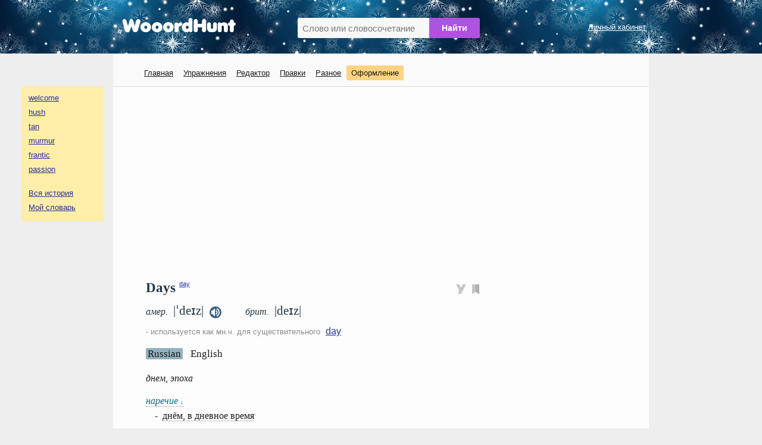

--- FILE ---
content_type: text/html; charset=UTF-8
request_url: https://wooordhunt.ru/word/days
body_size: 6643
content:
<!DOCTYPE html> <html lang="ru"> <head> <meta http-equiv="Content-Type" content="text/html; charset=utf-8"/> <title>Days - перевод, транскрипция, произношение, примеры</title> <meta name="description" content="Перевод Days - днем, эпоха. Транскрипция - |ˈdeɪz|. Примеры - to work days."/> <meta name="keywords" content="days, перевод на русский, американское произношение, британское произношение, транскрипция, однокоренные слова, словосочетания, примеры использования"/> <meta name="viewport" content="width=device-width, initial-scale=1"/> <link rel="search" type="application/opensearchdescription+xml" title="WooordHunt" href="/opensearch.xml"/> <meta name="google" content="notranslate"> <!--PWA & icons --> <!-- Android --> <meta name="mobile-web-app-capable" content="yes"> <!-- iOS --> <meta name="apple-mobile-web-app-capable" content="yes"> <meta name="apple-mobile-web-app-status-bar-style" content="default"> <meta name="apple-mobile-web-app-title" content="WooordHunt"> <meta name="theme-color" content="#ffffff"> <link rel="canonical" href="https://wooordhunt.ru/word/days"/> <!-- Icons --> <link rel="icon" href="/favicon.ico" type="image/x-icon"> <link rel="icon" href="/favicon.svg" type="image/svg+xml"> <link rel="apple-touch-icon" href="/images/icons/apple-touch-icon.png"/> <link rel="manifest" href="/openscripts/pwa/manifest.json"> <!--PWA & icons END --> <link rel="stylesheet" type="text/css" href="/js/magnific-popup/magnific-popup.css"/> <link rel="stylesheet" type="text/css" href="/css/style_pc.css?v=16102025"/> <link rel="stylesheet" title="colorScheme" type="text/css" href="/css/theme_day.css?v=16102025"/> <script>isGuest = 1;</script> <style type="text/css"> html{font-size:18px;} </style> <script async src="https://pagead2.googlesyndication.com/pagead/js/adsbygoogle.js?client=ca-pub-7958472158675518" crossorigin="anonymous"></script> </head> <body> <!-- Yandex.Metrika counter --> <script type="text/javascript" > (function(m,e,t,r,i,k,a){m[i]=m[i]||function(){(m[i].a=m[i].a||[]).push(arguments)}; m[i].l=1*new Date(); for (var j = 0; j < document.scripts.length; j++) {if (document.scripts[j].src === r) { return; }} k=e.createElement(t),a=e.getElementsByTagName(t)[0],k.async=1,k.src=r,a.parentNode.insertBefore(k,a)}) (window, document, "script", "https://mc.yandex.ru/metrika/tag.js", "ym"); ym(25178906, "init", { clickmap:true, trackLinks:true, accurateTrackBounce:true }); </script> <noscript><div><img src="https://mc.yandex.ru/watch/25178906" style="position:absolute; left:-9999px;" alt="" /></div></noscript> <!-- /Yandex.Metrika counter --> <div id="header"> <div id="header_container"> <div id="logo"><a href="/"><img src="/images/logo.png" alt="logo"/></a></div> <div id="search_box"> <form action="/word/postsearch" method="post" id="hunted_word_form"> <table> <tr> <td><input type="text" id="hunted_word" required placeholder="Слово или словосочетание" value="" name="word" autocomplete="off" autocorrect="off" autocapitalize="off" spellcheck="false"/></td> <td><input type="submit" class="submit" value="Найти" id="hunted_word_submit"/></td> </tr> </table> </form> <div id="word_tips"></div> </div> <div id="profile"> <a href="/user/preentry">Личный кабинет</a><br/> </div> <div class="clear"></div> </div> </div> <div id="main_layout"> <div id="column_left"> <div id="word_history_box"></div><br/> <div id="adv_left_block"></div> </div> <div id="container"> <div id="menu_box"> <div id="menu"> <ul> <li><a href="/">Главная</a></li> <li><a href="/edu/start">Упражнения</a> </li> <li><a href="/editor/fx">Редактор</a></li> <li><a href="/dic/correctionlistapproved">Правки</a></li> <li><a href="/page/view/extensions">Разное</a></li> <li><b onclick="openPrjDialog('change_font_dialog_pc');" id="decor_dialog">Оформление</b></li> </ul> </div> </div> <div id="content"> <div style="margin: 0px 0px 25px 0px;">
	<!-- wooordhunt.ru - desctop_top -->
	<ins class="adsbygoogle"
		 style="display:block"
		 data-ad-client="ca-pub-7958472158675518"
		 data-ad-slot="8769781071"
		 data-ad-format="auto"
		 data-full-width-responsive="true"></ins>
	<script>
		 (adsbygoogle = window.adsbygoogle || []).push({});
	</script>
</div>
 <div id="wd"> <div id="wd_title"> <h1>Days</h1> <!--noindex--><sup id="word_rank_box">&ensp;<a href='/word/day'>day</a></sup><!--/noindex--> <div id="block_action_icons"> <span id="shot_word" onClick="addItemToEdu({sentence_id:0, word_id:147589})"><img id="pi_0" src="/images/svg/pi0_v3.svg" alt="Добавить в упражнения" height="16px" /></span>&nbsp; <span id="pdic_star_0" onClick="actionClickOnPDicIcon('days',0)"><img id="pdi" width="12px" src="/images/svg/pd_00.svg" alt="Добавить в словарь"/></span> <div id="menu_for_pdic" onclick="actionClickOnPDicMenu()"> <div id="hide_pdic_menu"><span onclick="hidePDicMenu()">&#10006;</span></div> <div id="sub_menu_for_pdic"></div> <div class="pdic_menu_item pdic_menu_static_item"><span onclick="delWordFromPDic('days')">Убрать слово из словаря</span></div> <div class="pdic_menu_form"><input type="text" value="" id="new_folder_for_pdic" placeholder="Новая папка" /><button onclick="AddNewFolderInPersonalDic('days')">Создать</button></div> </div> </div> <div class="trans_sound"> <div id="us_tr_sound"> <i>амер.&nbsp;</i> <span title="американская транскрипция слова days" class="transcription"> |ˈdeɪz|</span> <audio id="audio_us" preload="auto"> <source src="/data/sound/sow/us/days.mp3" type="audio/mpeg" /> </audio> &nbsp;<span class="sound_pic" onclick="document.getElementById('audio_us').load();document.getElementById('audio_us').play();"><img src="/images/svg/audio-black.svg" width="20px" alt="американское произношение слова days" title="американское произношение слова days" /></span> </div> <div id="uk_tr_sound"> <i>брит.&nbsp;</i> <span title="британская транскрипция слова days" class="transcription"> |deɪz|</span> </div> </div> <div id="word_forms"> <span>- используется как мн.ч. для существительного</span>&ensp;<a href="/word/day">day</a><br> </div> </div> <div id="content_switcher_block"> <span id="content_switcher_ru" class="content_on" onclick="SetContent('ru', 147589)">Russian</span>&nbsp; <span id="content_switcher_en" class="content_off" onclick="SetContent('en', 147589)">English</span>&nbsp; <img id="content_switcher_loader" src="/images/loader2.gif" alt="" /> </div> <div id="wd_content"> <div id="content_in_russian"> <div class="t_inline_en">днем, эпоха</div> <h4 class="pos_item pos_item_link" onclick="ShowExNew('adverb');">наречие <span>&#8595;</span></h4><div class="tr">-&ensp;<span onclick="$('[data-trid=495965]').slideToggle(100);">днём, в дневное время</span><br/><div class="ex " id="ex_adverb495965" data-trid="495965" data-pos="adverb">to work days&ensp;—&ensp;<i>работать в дневную смену</i><span class="plus" onClick="addItemToEdu({sentence_id:1415385, word_id:147589})">&ensp;<img id="pi_1415385" src="/images/svg/pi_v3.svg" class="ex_icon" alt="" /></span><br/></div></div> <div id="personal_ex_block"> <h3 style="margin-bottom:10px">Мои примеры</h3> <div id="personal_ex_block_data" class="block"> </div> </div> <div class="gap"></div> <h3>Словосочетания</h3> <div class="block phrases"> a <a href="/word/young">young</a> <a href="/word/mother">mother</a>'s <a href="/word/crowded">crowded</a> days&ensp;—&ensp;<i>насыщенная жизнь молодой матери </i><span class="plus" onClick="addItemToEdu({sentence_id:259284, word_id:147589})">&nbsp;<img id="pi_259284" src="/images/svg/pi_v3.svg" class="ex_icon" alt="" /></span> <br/> the <a href="/word/dark">dark</a> days of the war&ensp;—&ensp;<i>мрачные дни войны </i><span class="plus" onClick="addItemToEdu({sentence_id:259631, word_id:147589})">&nbsp;<img id="pi_259631" src="/images/svg/pi_v3.svg" class="ex_icon" alt="" /></span> <br/> in the days of <a href="/word/sailing">sailing</a> <a href="/word/ships">ships</a>&ensp;—&ensp;<i>в эпоху парусных судов </i><span class="plus" onClick="addItemToEdu({sentence_id:259700, word_id:147589})">&nbsp;<img id="pi_259700" src="/images/svg/pi_v3.svg" class="ex_icon" alt="" /></span> <br/> in a few days&ensp;—&ensp;<i>через несколько дней </i><span class="plus" onClick="addItemToEdu({sentence_id:351999, word_id:147589})">&nbsp;<img id="pi_351999" src="/images/svg/pi_v3.svg" class="ex_icon" alt="" /></span> <br/> <a href="/word/snowy">snowy</a> days&ensp;—&ensp;<i>снежные дни </i><span class="plus" onClick="addItemToEdu({sentence_id:442271, word_id:147589})">&nbsp;<img id="pi_442271" src="/images/svg/pi_v3.svg" class="ex_icon" alt="" /></span> <br/> in <a href="/word/these">these</a> days&ensp;—&ensp;<i>в наши дни </i><span class="plus" onClick="addItemToEdu({sentence_id:1062438, word_id:147589})">&nbsp;<img id="pi_1062438" src="/images/svg/pi_v3.svg" class="ex_icon" alt="" /></span> <br/> <a href="/word/have">have</a> <a href="/word/seen">seen</a> <a href="/word/better">better</a> days&ensp;—&ensp;<i>повидать лучшие времёна; знавать лучшие времена; поистрепаться </i><span class="plus" onClick="addItemToEdu({sentence_id:435644, word_id:147589})">&nbsp;<img id="pi_435644" src="/images/svg/pi_v3.svg" class="ex_icon" alt="" /></span> <br/> in <a href="/word/bible">bible</a> days&ensp;—&ensp;<i>в библейские времёна </i><span class="plus" onClick="addItemToEdu({sentence_id:301584, word_id:147589})">&nbsp;<img id="pi_301584" src="/images/svg/pi_v3.svg" class="ex_icon" alt="" /></span> <br/> <a href="/word/this">this</a> <a href="/word/bill">bill</a> ran <a href="/word/thirty">thirty</a> days&ensp;—&ensp;<i>этот вексель был сроком на 30 дней </i><span class="plus" onClick="addItemToEdu({sentence_id:423276, word_id:147589})">&nbsp;<img id="pi_423276" src="/images/svg/pi_v3.svg" class="ex_icon" alt="" /></span> <br/> in all my <a href="/word/born">born</a> days&ensp;—&ensp;<i>за всю мою жизнь </i><span class="plus" onClick="addItemToEdu({sentence_id:648698, word_id:147589})">&nbsp;<img id="pi_648698" src="/images/svg/pi_v3.svg" class="ex_icon" alt="" /></span> <br/> <a href="/word/couple">couple</a> of days&ensp;—&ensp;<i>Пара дней </i><span class="plus" onClick="addItemToEdu({sentence_id:704153, word_id:147589})">&nbsp;<img id="pi_704153" src="/images/svg/pi_v3.svg" class="ex_icon" alt="" /></span> <br/> in <a href="/word/those">those</a> far-off days&ensp;—&ensp;<i>в те далёкие дни </i><span class="plus" onClick="addItemToEdu({sentence_id:1063164, word_id:147589})">&nbsp;<img id="pi_1063164" src="/images/svg/pi_v3.svg" class="ex_icon" alt="" /></span> <br/> </div> <!--{ADV_MIDDLE_BLOCK}--><!--{LINES_MIDDLE_14}--> <div class="gap"></div> <h3 style="margin-bottom:10px">Примеры с переводом</h3> <div class="block"> <p class="ex_o"> His days are numbered.<span class="plus" onClick="addItemToEdu({sentence_id:106555, word_id:147589})">&ensp;<img id="pi_106555" src="/images/svg/pi_v3.svg" class="ex_icon" alt="" /></span> </p> <p class="ex_t human"> Дни его сочтены. </p> <p class="ex_o"> I'm on days this week.<span class="plus" onClick="addItemToEdu({sentence_id:135988, word_id:147589})">&ensp;<img id="pi_135988" src="/images/svg/pi_v3.svg" class="ex_icon" alt="" /></span> </p> <p class="ex_t human"> Я на этой неделе работаю в день. </p> <p class="ex_o"> The days passed slowly.<span class="plus" onClick="addItemToEdu({sentence_id:164705, word_id:147589})">&ensp;<img id="pi_164705" src="/images/svg/pi_v3.svg" class="ex_icon" alt="" /></span> </p> <p class="ex_t human"> Дни тянулись медленно. </p> <p class="ex_o"> April has 30 days.<span class="plus" onClick="addItemToEdu({sentence_id:249427, word_id:147589})">&ensp;<img id="pi_249427" src="/images/svg/pi_v3.svg" class="ex_icon" alt="" /></span> </p> <p class="ex_t human"> В апреле 30 дней. </p> <p class="ex_o"> He saw better days.<span class="plus" onClick="addItemToEdu({sentence_id:119935, word_id:147589})">&ensp;<img id="pi_119935" src="/images/svg/pi_v3.svg" class="ex_icon" alt="" /></span> </p> <p class="ex_t human"> Он видел лучшие времена. </p> <p class="ex_o"> He left two days ago.<span class="plus" onClick="addItemToEdu({sentence_id:135925, word_id:147589})">&ensp;<img id="pi_135925" src="/images/svg/pi_v3.svg" class="ex_icon" alt="" /></span> </p> <p class="ex_t human"> Он уехал два дня назад. </p> <p class="ex_o"> Eight days intervened.<span class="plus" onClick="addItemToEdu({sentence_id:268014, word_id:147589})">&ensp;<img id="pi_268014" src="/images/svg/pi_v3.svg" class="ex_icon" alt="" /></span> </p> <p class="ex_t human"> Прошло восемь дней. </p> <div class="hidden" id="hidden_ex"> <p class="ex_o"> The days are shortening.<span class="plus" onClick="addItemToEdu({sentence_id:176248, word_id:147589})">&ensp;<img id="pi_176248" src="/images/svg/pi_v3.svg" class="ex_icon" alt="" /></span> </p> <p class="ex_t human"> Дни сокращаются. </p> <p class="ex_o"> He has known better days.<span class="plus" onClick="addItemToEdu({sentence_id:106552, word_id:147589})">&ensp;<img id="pi_106552" src="/images/svg/pi_v3.svg" class="ex_icon" alt="" /></span> </p> <p class="ex_t human"> Он знавал лучшие времена. </p> <p class="ex_o"> He hadn't shaved for days.<span class="plus" onClick="addItemToEdu({sentence_id:175900, word_id:147589})">&ensp;<img id="pi_175900" src="/images/svg/pi_v3.svg" class="ex_icon" alt="" /></span> </p> <p class="ex_t human"> Он не брился несколько дней. </p> <p class="ex_o"> His dancing days are done.<span class="plus" onClick="addItemToEdu({sentence_id:106489, word_id:147589})">&ensp;<img id="pi_106489" src="/images/svg/pi_v3.svg" class="ex_icon" alt="" /></span> </p> <p class="ex_t human"> Он своё оттанцевал. </p> <p class="ex_o"> The days slowly crawled by.<span class="plus" onClick="addItemToEdu({sentence_id:63445, word_id:147589})">&ensp;<img id="pi_63445" src="/images/svg/pi_v3.svg" class="ex_icon" alt="" /></span> </p> <p class="ex_t human"> Дни медленно ползли / тянулись. </p> <p class="ex_o"> In winter, the days shorten.<span class="plus" onClick="addItemToEdu({sentence_id:278522, word_id:147589})">&ensp;<img id="pi_278522" src="/images/svg/pi_v3.svg" class="ex_icon" alt="" /></span> </p> <p class="ex_t human"> Зимой дни становятся короче. </p> <p class="ex_o"> I need to structure my days.<span class="plus" onClick="addItemToEdu({sentence_id:280682, word_id:147589})">&ensp;<img id="pi_280682" src="/images/svg/pi_v3.svg" class="ex_icon" alt="" /></span> </p> <p class="ex_t human"> Мне нужно упорядочить свою жизнь. </p> <p class="ex_o"> He ended his days in prison.<span class="plus" onClick="addItemToEdu({sentence_id:139354, word_id:147589})">&ensp;<img id="pi_139354" src="/images/svg/pi_v3.svg" class="ex_icon" alt="" /></span> </p> <p class="ex_t human"> Он закончил свои дни /свою жизнь/ в тюрьме. </p> <p class="ex_o"> He had a pass for three days.<span class="plus" onClick="addItemToEdu({sentence_id:272884, word_id:147589})">&ensp;<img id="pi_272884" src="/images/svg/pi_v3.svg" class="ex_icon" alt="" /></span> </p> <p class="ex_t human"> У него был трёхдневный отпуск. </p> <p class="ex_o"> These days it is not unusual.<span class="plus" onClick="addItemToEdu({sentence_id:259692, word_id:147589})">&ensp;<img id="pi_259692" src="/images/svg/pi_v3.svg" class="ex_icon" alt="" /></span> </p> <p class="ex_t human"> В наши дни это не редкость. </p> <p class="ex_o"> He spent his days in beggary.<span class="plus" onClick="addItemToEdu({sentence_id:126270, word_id:147589})">&ensp;<img id="pi_126270" src="/images/svg/pi_v3.svg" class="ex_icon" alt="" /></span> </p> <p class="ex_t human"> Он провёл свои дни в нищете. </p> <p class="ex_o"> Kids grow up fast these days.<span class="plus" onClick="addItemToEdu({sentence_id:141782, word_id:147589})">&ensp;<img id="pi_141782" src="/images/svg/pi_v3.svg" class="ex_icon" alt="" /></span> </p> <p class="ex_t human"> В наше время дети растут быстро. </p> <p class="ex_o"> We spent three days in Paris.<span class="plus" onClick="addItemToEdu({sentence_id:135923, word_id:147589})">&ensp;<img id="pi_135923" src="/images/svg/pi_v3.svg" class="ex_icon" alt="" /></span> </p> <p class="ex_t human"> Мы провели три дня в Париже. </p> <p class="ex_o"> In Spring, the days lengthen.<span class="plus" onClick="addItemToEdu({sentence_id:269105, word_id:147589})">&ensp;<img id="pi_269105" src="/images/svg/pi_v3.svg" class="ex_icon" alt="" /></span> </p> <p class="ex_t human"> Весной дни становятся всё длиннее. </p> <p class="ex_o"> Her hat had seen better days.<span class="plus" onClick="addItemToEdu({sentence_id:175110, word_id:147589})">&ensp;<img id="pi_175110" src="/images/svg/pi_v3.svg" class="ex_icon" alt="" /></span> </p> <p class="ex_t human"> Её шляпка знавала и лучшие дни. </p> <p class="ex_o"> That style is out these days.<span class="plus" onClick="addItemToEdu({sentence_id:272401, word_id:147589})">&ensp;<img id="pi_272401" src="/images/svg/pi_v3.svg" class="ex_icon" alt="" /></span> </p> <p class="ex_t human"> В наше время данный стиль уже устарел. </p> <p class="ex_o"> Money was short in those days.<span class="plus" onClick="addItemToEdu({sentence_id:176198, word_id:147589})">&ensp;<img id="pi_176198" src="/images/svg/pi_v3.svg" class="ex_icon" alt="" /></span> </p> <p class="ex_t human"> Денег тогда не хватало. </p> <p class="ex_o"> The sun sets early these days.<span class="plus" onClick="addItemToEdu({sentence_id:278154, word_id:147589})">&ensp;<img id="pi_278154" src="/images/svg/pi_v3.svg" class="ex_icon" alt="" /></span> </p> <p class="ex_t human"> Солнце сейчас садится рано. </p> <p class="ex_o"> Men may sail it in seven days.<span class="plus" onClick="addItemToEdu({sentence_id:112493, word_id:147589})">&ensp;<img id="pi_112493" src="/images/svg/pi_v3.svg" class="ex_icon" alt="" /></span> </p> <p class="ex_t human"> За семь дней это можно переплыть. </p> <p class="ex_o"> She ended her days in poverty.<span class="plus" onClick="addItemToEdu({sentence_id:135972, word_id:147589})">&ensp;<img id="pi_135972" src="/images/svg/pi_v3.svg" class="ex_icon" alt="" /></span> </p> <p class="ex_t human"> Она закончила свои дни в бедности. </p> <p class="ex_o"> The brief days flit ghostlike.<span class="plus" onClick="addItemToEdu({sentence_id:293587, word_id:147589})">&ensp;<img id="pi_293587" src="/images/svg/pi_v3.svg" class="ex_icon" alt="" /></span> </p> <p class="ex_t human"> Короткие дни проносятся, как привидения. </p> <p class="ex_o"> He wrote back three days later.<span class="plus" onClick="addItemToEdu({sentence_id:285897, word_id:147589})">&ensp;<img id="pi_285897" src="/images/svg/pi_v3.svg" class="ex_icon" alt="" /></span> </p> <p class="ex_t human"> Он написал в ответ три дня спустя. </p> <p class="ex_o"> He's in good health these days.<span class="plus" onClick="addItemToEdu({sentence_id:40717, word_id:147589})">&ensp;<img id="pi_40717" src="/images/svg/pi_v3.svg" class="ex_icon" alt="" /></span> </p> <p class="ex_t human"> Сейчас он в добром здравии. </p> </div> <span class="more" id="more_hidden_ex_id" onclick="toggleExtraBlock('#hidden_ex', 150, this);"><span class="more_up">ещё 23 примера</span> <span class="more_down">свернуть</span> </span> </div> <div class="gap"></div> <h3 style="margin-bottom:10px">Примеры, ожидающие перевода</h3> <div class="block"> <p class="ex_o" style="line-height: 160%"> He was tortured for days on end.<span class="plus" onClick="addItemToEdu({sentence_id:139341, word_id:147589})">&ensp;<img id="pi_139341" src="/images/svg/pi_v3.svg" class="ex_icon" alt="" /></span>&ensp; <span onclick="return openWindow('/sentence/update/13934115428', 660, 860)"> <img src="/images/svg/edit_icon.svg" class="edit_icon" alt=""></span> </p> <p class="ex_o" style="line-height: 160%"> We got talking about the old days.<span class="plus" onClick="addItemToEdu({sentence_id:145680, word_id:147589})">&ensp;<img id="pi_145680" src="/images/svg/pi_v3.svg" class="ex_icon" alt="" /></span>&ensp; <span onclick="return openWindow('/sentence/update/14568012497', 660, 860)"> <img src="/images/svg/edit_icon.svg" class="edit_icon" alt=""></span> </p> <p class="ex_o" style="line-height: 160%"> Jury deliberations lasted two days.<span class="plus" onClick="addItemToEdu({sentence_id:69978, word_id:147589})">&ensp;<img id="pi_69978" src="/images/svg/pi_v3.svg" class="ex_icon" alt="" /></span>&ensp; <span onclick="return openWindow('/sentence/update/6997822894', 660, 860)"> <img src="/images/svg/edit_icon.svg" class="edit_icon" alt=""></span> </p> <p class="snoska no_mobile">Для того чтобы добавить вариант перевода, кликните по иконке <span class="link_edit">&#9776;</span>, напротив примера.<br></p> </div> <div class="gap"></div> <h3>Возможные однокоренные слова</h3> <div class="block similar_words"> <a href="/word/day">day</a> &ensp;—&ensp;день, сутки, время, рабочий день, дневной<br/> <a href="/word/dayless">dayless</a> &ensp;—&ensp;темный<br/> </div> </div> <div id="content_in_english"></div> </div><!--end wd content--> <div> <div class="gap"></div> <div id="add_to_dict"> <a href="/dic/correctionfromuser?word=days" class="fake_link" onclick="return openWindow(this.href, 660, 860)">Дополнение / ошибка</a>&ensp;&ensp; <a href="/sentence/addpersonalsentence?word=days" class="fake_link" onclick="return openWindow(this.href, 660, 860)">Добавить пример</a> </div> <div id="other_dict" class="no_mobile">В других словарях:&ensp; <a rel="nofollow" href="/openscripts/out_door.php?ln=en&s=multitran&w=days" target="_blank">Мультитран</a>&ensp; <a rel="nofollow" href="/openscripts/out_door.php?ln=en&s=merriam&w=days" target="_blank">Webster</a>&ensp; <a rel="nofollow" href="/openscripts/out_door.php?ln=en&s=freedictionary&w=days" target="_blank">FreeDictionary</a>&ensp; <a rel="nofollow" href="/openscripts/out_door.php?ln=en&s=forvo&w=days" target="_blank">Forvo</a>&ensp; </div> <div class="clear"></div> </div> </div> <!--end wd--> </div> <div id="dialog_win_bar"> <div id="dialog_win_box"> <div id="dialog_win_close"><span onclick="closePrjDialog()"><img src="/images/svg/cross_01.svg" width="22"></span></div> <div id="dialog_win_data"></div> </div> </div> <div id="menu_box_mobile"> <a href="/">Главная</a>&ensp; <a href="/edu/start">Упражнения</a>&ensp; <a href="/user/preentry">Личный кабинет</a>&ensp; <b onclick="openPrjDialog('change_font_dialog_pc');" style="color:#4caf50; cursor: pointer;">Оформление</b> </div> <div id="footer"> <table> <tr> <td> <a href="/page/view/help" id="spravka_link">Справка</a>&ensp; <a href="/page/view/pp_ru">Политика конфиденциальности</a>&ensp; <a href="/page/view/feedback" id="feedback_link">Oтзывы, предложения, вопросы</a><br/> WooordHunt &mdash; ваш помощник в мире английского языка </td> <td> </td> <td> <div id="share"> <div class="ya-share2" data-services="vkontakte,odnoklassniki,twitter,telegram,moimir,reddit,viber,whatsapp" data-limit="6" data-copy="last" data-title="Days - перевод, транскрипция, произношение, примеры" data-description="" data-popup-direction="top" data-size="m"></div> </div> </td> </tr> </table> </div>  </div> <div id="column_right"><a href="#" id="toTop">&#8226;</a></div> </div> <div id="gap_for_mobile_history"></div> <div id="word_history_box_mobile"></div> <script src="/js/jquery/jquery-3.3.1.min.js"></script> <script src="/js/magnific-popup/jquery.magnific-popup.min.js"></script> <script src="/js/jquery.cookie.js"></script> <script src="/js/fn_common_1.js?v=16102025"></script> <script src="/js/fn_edu_common_1.js?v=16102025"></script> <script src="/js/fn_pc_1.js?v=16102025"></script> <script src="/js/fn_dic_1.js?v=16102025"></script> <script src="/js/fn_pdic_1.js?v=16102025"></script> <script src="https://yastatic.net/share2/share.js" async></script> <script> if ('serviceWorker' in navigator) { window.addEventListener('load', () => { navigator.serviceWorker.register('/service-worker.js') .then((reg) => {}); }); } </script> </body> </html><!--gc-->

--- FILE ---
content_type: text/html; charset=utf-8
request_url: https://www.google.com/recaptcha/api2/aframe
body_size: 266
content:
<!DOCTYPE HTML><html><head><meta http-equiv="content-type" content="text/html; charset=UTF-8"></head><body><script nonce="JinIbPw4N7oKENIDuAbMbA">/** Anti-fraud and anti-abuse applications only. See google.com/recaptcha */ try{var clients={'sodar':'https://pagead2.googlesyndication.com/pagead/sodar?'};window.addEventListener("message",function(a){try{if(a.source===window.parent){var b=JSON.parse(a.data);var c=clients[b['id']];if(c){var d=document.createElement('img');d.src=c+b['params']+'&rc='+(localStorage.getItem("rc::a")?sessionStorage.getItem("rc::b"):"");window.document.body.appendChild(d);sessionStorage.setItem("rc::e",parseInt(sessionStorage.getItem("rc::e")||0)+1);localStorage.setItem("rc::h",'1768387971233');}}}catch(b){}});window.parent.postMessage("_grecaptcha_ready", "*");}catch(b){}</script></body></html>

--- FILE ---
content_type: image/svg+xml
request_url: https://wooordhunt.ru/images/svg/pi_v3.svg
body_size: 184
content:
<?xml version="1.0"?>
<!DOCTYPE svg  PUBLIC '-//W3C//DTD SVG 1.1//EN'  'http://www.w3.org/Graphics/SVG/1.1/DTD/svg11.dtd'>
<svg version="1.0" xmlns="http://www.w3.org/2000/svg" width="31" height="28" viewBox="0 0 31 28"> 
<path fill="#C5C5C5" d="M0,0 10,0 15,10 20,0 30,0 15,28 6,28 10,17z"/>
</svg>

